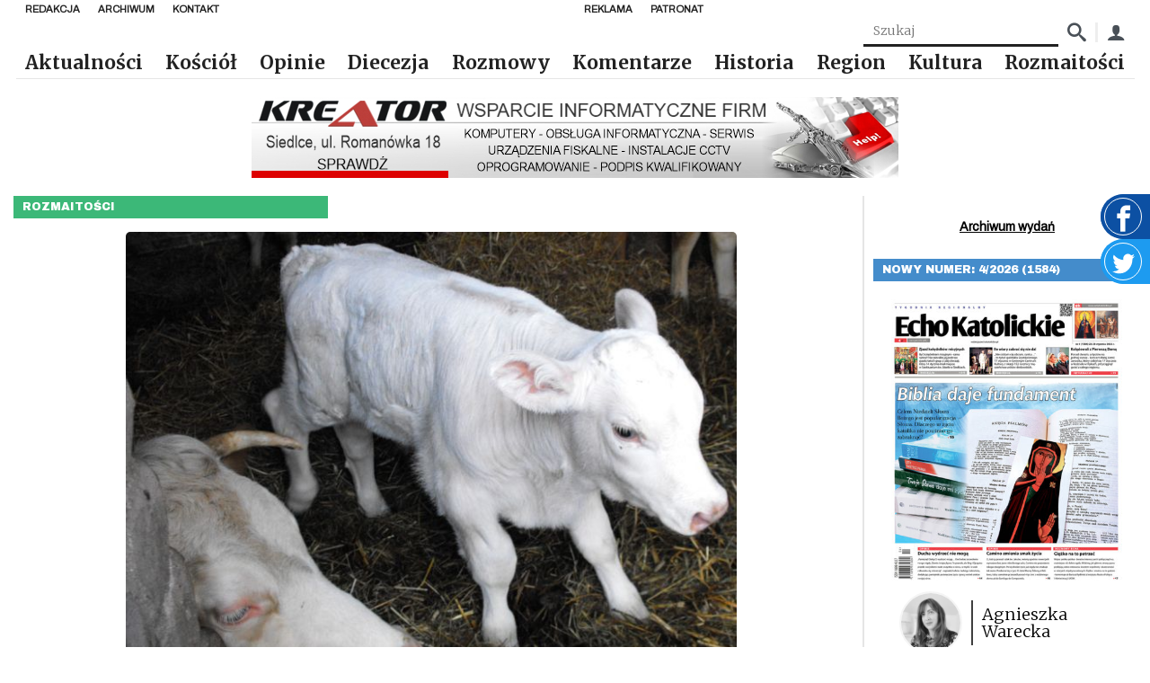

--- FILE ---
content_type: text/html; charset=UTF-8
request_url: https://echokatolickie.pl/rolnicy-do-wnioskow/
body_size: 17980
content:
<!DOCTYPE html>
<html lang="pl-PL">

<head>
    <meta charset="UTF-8"/>
    <meta name="viewport" content="width=device-width, initial-scale=1.0"/>
    <meta http-equiv="X-UA-Compatible" content="ie=edge"/>
    <link rel="preconnect" href="https://fonts.googleapis.com">
    <link rel="stylesheet" href="https://fonts.googleapis.com/css2?family=Archivo&family=Archivo+Black&family=Merriweather:wght@300;700&display=swap">
    <script async defer crossorigin="anonymous" src="https://connect.facebook.net/pl_PL/sdk.js#xfbml=1&version=v8.0"
            nonce="xwsJJmXW"></script>
    <link href="https://unpkg.com/mobius1-selectr@latest/dist/selectr.min.css" rel="stylesheet" type="text/css">
    <meta name="author" content="makememore.eu"/>
    <meta name='robots' content='max-image-preview:large' />
<link rel="alternate" title="oEmbed (JSON)" type="application/json+oembed" href="https://echokatolickie.pl/wp-json/oembed/1.0/embed?url=https%3A%2F%2Fechokatolickie.pl%2Frolnicy-do-wnioskow%2F" />
<link rel="alternate" title="oEmbed (XML)" type="text/xml+oembed" href="https://echokatolickie.pl/wp-json/oembed/1.0/embed?url=https%3A%2F%2Fechokatolickie.pl%2Frolnicy-do-wnioskow%2F&#038;format=xml" />
<style id='wp-img-auto-sizes-contain-inline-css' type='text/css'>
img:is([sizes=auto i],[sizes^="auto," i]){contain-intrinsic-size:3000px 1500px}
/*# sourceURL=wp-img-auto-sizes-contain-inline-css */
</style>
<style id='wp-emoji-styles-inline-css' type='text/css'>

	img.wp-smiley, img.emoji {
		display: inline !important;
		border: none !important;
		box-shadow: none !important;
		height: 1em !important;
		width: 1em !important;
		margin: 0 0.07em !important;
		vertical-align: -0.1em !important;
		background: none !important;
		padding: 0 !important;
	}
/*# sourceURL=wp-emoji-styles-inline-css */
</style>
<style id='wp-block-library-inline-css' type='text/css'>
:root{--wp-block-synced-color:#7a00df;--wp-block-synced-color--rgb:122,0,223;--wp-bound-block-color:var(--wp-block-synced-color);--wp-editor-canvas-background:#ddd;--wp-admin-theme-color:#007cba;--wp-admin-theme-color--rgb:0,124,186;--wp-admin-theme-color-darker-10:#006ba1;--wp-admin-theme-color-darker-10--rgb:0,107,160.5;--wp-admin-theme-color-darker-20:#005a87;--wp-admin-theme-color-darker-20--rgb:0,90,135;--wp-admin-border-width-focus:2px}@media (min-resolution:192dpi){:root{--wp-admin-border-width-focus:1.5px}}.wp-element-button{cursor:pointer}:root .has-very-light-gray-background-color{background-color:#eee}:root .has-very-dark-gray-background-color{background-color:#313131}:root .has-very-light-gray-color{color:#eee}:root .has-very-dark-gray-color{color:#313131}:root .has-vivid-green-cyan-to-vivid-cyan-blue-gradient-background{background:linear-gradient(135deg,#00d084,#0693e3)}:root .has-purple-crush-gradient-background{background:linear-gradient(135deg,#34e2e4,#4721fb 50%,#ab1dfe)}:root .has-hazy-dawn-gradient-background{background:linear-gradient(135deg,#faaca8,#dad0ec)}:root .has-subdued-olive-gradient-background{background:linear-gradient(135deg,#fafae1,#67a671)}:root .has-atomic-cream-gradient-background{background:linear-gradient(135deg,#fdd79a,#004a59)}:root .has-nightshade-gradient-background{background:linear-gradient(135deg,#330968,#31cdcf)}:root .has-midnight-gradient-background{background:linear-gradient(135deg,#020381,#2874fc)}:root{--wp--preset--font-size--normal:16px;--wp--preset--font-size--huge:42px}.has-regular-font-size{font-size:1em}.has-larger-font-size{font-size:2.625em}.has-normal-font-size{font-size:var(--wp--preset--font-size--normal)}.has-huge-font-size{font-size:var(--wp--preset--font-size--huge)}.has-text-align-center{text-align:center}.has-text-align-left{text-align:left}.has-text-align-right{text-align:right}.has-fit-text{white-space:nowrap!important}#end-resizable-editor-section{display:none}.aligncenter{clear:both}.items-justified-left{justify-content:flex-start}.items-justified-center{justify-content:center}.items-justified-right{justify-content:flex-end}.items-justified-space-between{justify-content:space-between}.screen-reader-text{border:0;clip-path:inset(50%);height:1px;margin:-1px;overflow:hidden;padding:0;position:absolute;width:1px;word-wrap:normal!important}.screen-reader-text:focus{background-color:#ddd;clip-path:none;color:#444;display:block;font-size:1em;height:auto;left:5px;line-height:normal;padding:15px 23px 14px;text-decoration:none;top:5px;width:auto;z-index:100000}html :where(.has-border-color){border-style:solid}html :where([style*=border-top-color]){border-top-style:solid}html :where([style*=border-right-color]){border-right-style:solid}html :where([style*=border-bottom-color]){border-bottom-style:solid}html :where([style*=border-left-color]){border-left-style:solid}html :where([style*=border-width]){border-style:solid}html :where([style*=border-top-width]){border-top-style:solid}html :where([style*=border-right-width]){border-right-style:solid}html :where([style*=border-bottom-width]){border-bottom-style:solid}html :where([style*=border-left-width]){border-left-style:solid}html :where(img[class*=wp-image-]){height:auto;max-width:100%}:where(figure){margin:0 0 1em}html :where(.is-position-sticky){--wp-admin--admin-bar--position-offset:var(--wp-admin--admin-bar--height,0px)}@media screen and (max-width:600px){html :where(.is-position-sticky){--wp-admin--admin-bar--position-offset:0px}}

/*# sourceURL=wp-block-library-inline-css */
</style><style id='global-styles-inline-css' type='text/css'>
:root{--wp--preset--aspect-ratio--square: 1;--wp--preset--aspect-ratio--4-3: 4/3;--wp--preset--aspect-ratio--3-4: 3/4;--wp--preset--aspect-ratio--3-2: 3/2;--wp--preset--aspect-ratio--2-3: 2/3;--wp--preset--aspect-ratio--16-9: 16/9;--wp--preset--aspect-ratio--9-16: 9/16;--wp--preset--color--black: #000000;--wp--preset--color--cyan-bluish-gray: #abb8c3;--wp--preset--color--white: #ffffff;--wp--preset--color--pale-pink: #f78da7;--wp--preset--color--vivid-red: #cf2e2e;--wp--preset--color--luminous-vivid-orange: #ff6900;--wp--preset--color--luminous-vivid-amber: #fcb900;--wp--preset--color--light-green-cyan: #7bdcb5;--wp--preset--color--vivid-green-cyan: #00d084;--wp--preset--color--pale-cyan-blue: #8ed1fc;--wp--preset--color--vivid-cyan-blue: #0693e3;--wp--preset--color--vivid-purple: #9b51e0;--wp--preset--gradient--vivid-cyan-blue-to-vivid-purple: linear-gradient(135deg,rgb(6,147,227) 0%,rgb(155,81,224) 100%);--wp--preset--gradient--light-green-cyan-to-vivid-green-cyan: linear-gradient(135deg,rgb(122,220,180) 0%,rgb(0,208,130) 100%);--wp--preset--gradient--luminous-vivid-amber-to-luminous-vivid-orange: linear-gradient(135deg,rgb(252,185,0) 0%,rgb(255,105,0) 100%);--wp--preset--gradient--luminous-vivid-orange-to-vivid-red: linear-gradient(135deg,rgb(255,105,0) 0%,rgb(207,46,46) 100%);--wp--preset--gradient--very-light-gray-to-cyan-bluish-gray: linear-gradient(135deg,rgb(238,238,238) 0%,rgb(169,184,195) 100%);--wp--preset--gradient--cool-to-warm-spectrum: linear-gradient(135deg,rgb(74,234,220) 0%,rgb(151,120,209) 20%,rgb(207,42,186) 40%,rgb(238,44,130) 60%,rgb(251,105,98) 80%,rgb(254,248,76) 100%);--wp--preset--gradient--blush-light-purple: linear-gradient(135deg,rgb(255,206,236) 0%,rgb(152,150,240) 100%);--wp--preset--gradient--blush-bordeaux: linear-gradient(135deg,rgb(254,205,165) 0%,rgb(254,45,45) 50%,rgb(107,0,62) 100%);--wp--preset--gradient--luminous-dusk: linear-gradient(135deg,rgb(255,203,112) 0%,rgb(199,81,192) 50%,rgb(65,88,208) 100%);--wp--preset--gradient--pale-ocean: linear-gradient(135deg,rgb(255,245,203) 0%,rgb(182,227,212) 50%,rgb(51,167,181) 100%);--wp--preset--gradient--electric-grass: linear-gradient(135deg,rgb(202,248,128) 0%,rgb(113,206,126) 100%);--wp--preset--gradient--midnight: linear-gradient(135deg,rgb(2,3,129) 0%,rgb(40,116,252) 100%);--wp--preset--font-size--small: 13px;--wp--preset--font-size--medium: 20px;--wp--preset--font-size--large: 36px;--wp--preset--font-size--x-large: 42px;--wp--preset--spacing--20: 0.44rem;--wp--preset--spacing--30: 0.67rem;--wp--preset--spacing--40: 1rem;--wp--preset--spacing--50: 1.5rem;--wp--preset--spacing--60: 2.25rem;--wp--preset--spacing--70: 3.38rem;--wp--preset--spacing--80: 5.06rem;--wp--preset--shadow--natural: 6px 6px 9px rgba(0, 0, 0, 0.2);--wp--preset--shadow--deep: 12px 12px 50px rgba(0, 0, 0, 0.4);--wp--preset--shadow--sharp: 6px 6px 0px rgba(0, 0, 0, 0.2);--wp--preset--shadow--outlined: 6px 6px 0px -3px rgb(255, 255, 255), 6px 6px rgb(0, 0, 0);--wp--preset--shadow--crisp: 6px 6px 0px rgb(0, 0, 0);}:where(.is-layout-flex){gap: 0.5em;}:where(.is-layout-grid){gap: 0.5em;}body .is-layout-flex{display: flex;}.is-layout-flex{flex-wrap: wrap;align-items: center;}.is-layout-flex > :is(*, div){margin: 0;}body .is-layout-grid{display: grid;}.is-layout-grid > :is(*, div){margin: 0;}:where(.wp-block-columns.is-layout-flex){gap: 2em;}:where(.wp-block-columns.is-layout-grid){gap: 2em;}:where(.wp-block-post-template.is-layout-flex){gap: 1.25em;}:where(.wp-block-post-template.is-layout-grid){gap: 1.25em;}.has-black-color{color: var(--wp--preset--color--black) !important;}.has-cyan-bluish-gray-color{color: var(--wp--preset--color--cyan-bluish-gray) !important;}.has-white-color{color: var(--wp--preset--color--white) !important;}.has-pale-pink-color{color: var(--wp--preset--color--pale-pink) !important;}.has-vivid-red-color{color: var(--wp--preset--color--vivid-red) !important;}.has-luminous-vivid-orange-color{color: var(--wp--preset--color--luminous-vivid-orange) !important;}.has-luminous-vivid-amber-color{color: var(--wp--preset--color--luminous-vivid-amber) !important;}.has-light-green-cyan-color{color: var(--wp--preset--color--light-green-cyan) !important;}.has-vivid-green-cyan-color{color: var(--wp--preset--color--vivid-green-cyan) !important;}.has-pale-cyan-blue-color{color: var(--wp--preset--color--pale-cyan-blue) !important;}.has-vivid-cyan-blue-color{color: var(--wp--preset--color--vivid-cyan-blue) !important;}.has-vivid-purple-color{color: var(--wp--preset--color--vivid-purple) !important;}.has-black-background-color{background-color: var(--wp--preset--color--black) !important;}.has-cyan-bluish-gray-background-color{background-color: var(--wp--preset--color--cyan-bluish-gray) !important;}.has-white-background-color{background-color: var(--wp--preset--color--white) !important;}.has-pale-pink-background-color{background-color: var(--wp--preset--color--pale-pink) !important;}.has-vivid-red-background-color{background-color: var(--wp--preset--color--vivid-red) !important;}.has-luminous-vivid-orange-background-color{background-color: var(--wp--preset--color--luminous-vivid-orange) !important;}.has-luminous-vivid-amber-background-color{background-color: var(--wp--preset--color--luminous-vivid-amber) !important;}.has-light-green-cyan-background-color{background-color: var(--wp--preset--color--light-green-cyan) !important;}.has-vivid-green-cyan-background-color{background-color: var(--wp--preset--color--vivid-green-cyan) !important;}.has-pale-cyan-blue-background-color{background-color: var(--wp--preset--color--pale-cyan-blue) !important;}.has-vivid-cyan-blue-background-color{background-color: var(--wp--preset--color--vivid-cyan-blue) !important;}.has-vivid-purple-background-color{background-color: var(--wp--preset--color--vivid-purple) !important;}.has-black-border-color{border-color: var(--wp--preset--color--black) !important;}.has-cyan-bluish-gray-border-color{border-color: var(--wp--preset--color--cyan-bluish-gray) !important;}.has-white-border-color{border-color: var(--wp--preset--color--white) !important;}.has-pale-pink-border-color{border-color: var(--wp--preset--color--pale-pink) !important;}.has-vivid-red-border-color{border-color: var(--wp--preset--color--vivid-red) !important;}.has-luminous-vivid-orange-border-color{border-color: var(--wp--preset--color--luminous-vivid-orange) !important;}.has-luminous-vivid-amber-border-color{border-color: var(--wp--preset--color--luminous-vivid-amber) !important;}.has-light-green-cyan-border-color{border-color: var(--wp--preset--color--light-green-cyan) !important;}.has-vivid-green-cyan-border-color{border-color: var(--wp--preset--color--vivid-green-cyan) !important;}.has-pale-cyan-blue-border-color{border-color: var(--wp--preset--color--pale-cyan-blue) !important;}.has-vivid-cyan-blue-border-color{border-color: var(--wp--preset--color--vivid-cyan-blue) !important;}.has-vivid-purple-border-color{border-color: var(--wp--preset--color--vivid-purple) !important;}.has-vivid-cyan-blue-to-vivid-purple-gradient-background{background: var(--wp--preset--gradient--vivid-cyan-blue-to-vivid-purple) !important;}.has-light-green-cyan-to-vivid-green-cyan-gradient-background{background: var(--wp--preset--gradient--light-green-cyan-to-vivid-green-cyan) !important;}.has-luminous-vivid-amber-to-luminous-vivid-orange-gradient-background{background: var(--wp--preset--gradient--luminous-vivid-amber-to-luminous-vivid-orange) !important;}.has-luminous-vivid-orange-to-vivid-red-gradient-background{background: var(--wp--preset--gradient--luminous-vivid-orange-to-vivid-red) !important;}.has-very-light-gray-to-cyan-bluish-gray-gradient-background{background: var(--wp--preset--gradient--very-light-gray-to-cyan-bluish-gray) !important;}.has-cool-to-warm-spectrum-gradient-background{background: var(--wp--preset--gradient--cool-to-warm-spectrum) !important;}.has-blush-light-purple-gradient-background{background: var(--wp--preset--gradient--blush-light-purple) !important;}.has-blush-bordeaux-gradient-background{background: var(--wp--preset--gradient--blush-bordeaux) !important;}.has-luminous-dusk-gradient-background{background: var(--wp--preset--gradient--luminous-dusk) !important;}.has-pale-ocean-gradient-background{background: var(--wp--preset--gradient--pale-ocean) !important;}.has-electric-grass-gradient-background{background: var(--wp--preset--gradient--electric-grass) !important;}.has-midnight-gradient-background{background: var(--wp--preset--gradient--midnight) !important;}.has-small-font-size{font-size: var(--wp--preset--font-size--small) !important;}.has-medium-font-size{font-size: var(--wp--preset--font-size--medium) !important;}.has-large-font-size{font-size: var(--wp--preset--font-size--large) !important;}.has-x-large-font-size{font-size: var(--wp--preset--font-size--x-large) !important;}
/*# sourceURL=global-styles-inline-css */
</style>

<style id='classic-theme-styles-inline-css' type='text/css'>
/*! This file is auto-generated */
.wp-block-button__link{color:#fff;background-color:#32373c;border-radius:9999px;box-shadow:none;text-decoration:none;padding:calc(.667em + 2px) calc(1.333em + 2px);font-size:1.125em}.wp-block-file__button{background:#32373c;color:#fff;text-decoration:none}
/*# sourceURL=/wp-includes/css/classic-themes.min.css */
</style>
<link rel='stylesheet' id='contact-form-7-css' href='https://echokatolickie.pl/wp-content/plugins/contact-form-7/includes/css/styles.css?ver=6.1.4' type='text/css' media='all' />
<link rel='stylesheet' id='gsk-style-fonts-css' href='https://echokatolickie.pl/wp-content/themes/smk_theme/style.css?ver=1.0.2' type='text/css' media='all' />
<link rel='stylesheet' id='gsk-style-css' href='https://echokatolickie.pl/wp-content/themes/smk_theme/build/app.css?ver=1.0.2' type='text/css' media='all' />
<link rel='stylesheet' id='ps-style-css' href='https://echokatolickie.pl/wp-content/themes/smk_theme/js/photoswipe.css?ver=1.0.2' type='text/css' media='all' />
<script type="text/javascript">
            window._nslDOMReady = function (callback) {
                if ( document.readyState === "complete" || document.readyState === "interactive" ) {
                    callback();
                } else {
                    document.addEventListener( "DOMContentLoaded", callback );
                }
            };
            </script><script type="text/javascript" src="https://echokatolickie.pl/wp-content/plugins/echo/js/script.js?ver=1.0" id="echo_scripts-js"></script>
<script type="text/javascript" src="https://echokatolickie.pl/wp-includes/js/jquery/jquery.min.js?ver=3.7.1" id="jquery-core-js"></script>
<script type="text/javascript" src="https://echokatolickie.pl/wp-includes/js/jquery/jquery-migrate.min.js?ver=3.4.1" id="jquery-migrate-js"></script>
<script type="text/javascript" id="echo_sonda_script-js-extra">
/* <![CDATA[ */
var data = {"rest":{"nonce":"eb1106da19"}};
//# sourceURL=echo_sonda_script-js-extra
/* ]]> */
</script>
<script type="text/javascript" src="https://echokatolickie.pl/wp-content/plugins/echo/js/sonda.js?ver=1.0" id="echo_sonda_script-js"></script>
<script type="text/javascript" src="https://echokatolickie.pl/wp-content/plugins/echo/js/load-tpay.js?ver=1.0" id="echo_tpay_script-js"></script>
<link rel="https://api.w.org/" href="https://echokatolickie.pl/wp-json/" /><link rel="alternate" title="JSON" type="application/json" href="https://echokatolickie.pl/wp-json/wp/v2/posts/15538" /><link rel="EditURI" type="application/rsd+xml" title="RSD" href="https://echokatolickie.pl/xmlrpc.php?rsd" />
<link rel="canonical" href="https://echokatolickie.pl/rolnicy-do-wnioskow/" />
<link rel='shortlink' href='https://echokatolickie.pl/?p=15538' />
    <meta http-equiv="Content-Type" content="text/html; charset=UTF-8"/>

    <title>Echo Katolickie &raquo; Rolnicy do wniosków</title>
</head>

<body class="wp-singular post-template-default single single-post postid-15538 single-format-standard wp-theme-smk_theme class-name">

<div id="fb-root"></div>

<a href="https://www.facebook.com/echokatolickie/" target="_blank" class="widget widget-facebook">
    <div class="widget-facebook__icon"><span class="icon-facebook"></span></div>
</a>
<a href="https://twitter.com/DiecSiedlce" target="_blank" class="widget widget-twitter">
    <div class="widget-twitter__icon">
        <svg fill="#fff" viewBox="0 0 1920 1920" xmlns="http://www.w3.org/2000/svg">
            <path d="M1920 311.856c-70.701 33.769-146.598 56.47-226.221 66.86 81.317-52.517 143.774-135.529 173.252-234.691-76.236 48.678-160.716 84.028-250.391 103.002-71.718-82.56-174.268-134.06-287.435-134.06-217.75 0-394.165 189.966-394.165 424.206 0 33.318 3.614 65.619 10.165 96.678C617.9 616.119 327.304 447.385 133.045 190.67c-33.77 62.57-53.309 135.53-53.309 213.233 0 147.162 91.031 276.818 196.744 353.054-64.602-2.26-157.101-21.46-157.101-53.309v5.648c0 205.327 114.41 376.658 294.55 415.849-32.978 9.487-78.38 14.795-114.409 14.795-25.412 0-55.454-2.71-79.624-7.793 50.26 168.509 193.13 291.163 365.478 294.777-134.852 113.506-306.07 181.383-490.616 181.383-31.85 0-64.038-2.033-94.758-5.873 174.494 120.17 381.176 190.532 603.67 190.532 724.97 0 1121.055-646.136 1121.055-1206.55 0-18.41-.452-36.932-1.356-55.116 77.026-59.746 143.887-134.4 196.631-219.444" fill-rule="evenodd"/>
        </svg>
    </div>
</a>


<nav class="nav">
    <div class="nav-top">
            <ul id="top_left_menu" class="nav-items nav-top__menu"><li class='nav-item'><a href="https://echokatolickie.pl/redakcja/" class="nav-link bgc-after--1">Redakcja</a></li>
<li class='nav-item'><a href="/?s=" class="nav-link bgc-after--1">Archiwum</a></li>
<li class='nav-item'><a href="https://echokatolickie.pl/kontakt/" class="nav-link bgc-after--1">Kontakt</a></li>
</ul>            <ul id="top_right_menu" class="nav-items nav-top__menu"><li class='nav-item'><a href="https://echokatolickie.pl/reklama/" class="nav-link bgc-after--1">Reklama</a></li>
<li class='nav-item'><a href="https://echokatolickie.pl/patronat-echo/" class="nav-link bgc-after--1">Patronat</a></li>
</ul>    </div>
    <form class="nav-box" method="post"
          action="https://echokatolickie.pl/?s=">
        <input name="article_search" class="search-input" type="text" placeholder="Szukaj"
               value=""/>
        <input type="hidden" name="s" value="">
        <button class="nav-box_icon"><span class="icon-search"></span></button>

        <div class="nav-box_separator"></div>
        <a href="/konto/" class="nav-box_icon"><span class="icon-user"></span></a>
    </form>
    <a href="https://echokatolickie.pl/" class="brand">
        <img src="https://echokatolickie.pl/wp-content/themes/smk_theme/images/logo-ek.jpg" alt="Echo Katolickie" class="logo">
    </a>
    <ul class="nav-items">
        <ul id="menu-bot-left" class="menu"><li class='nav-item'><a href="https://echokatolickie.pl/category/aktualnosci/" class="nav-link bgc-after--1">Aktualności</a></li>
<li class='nav-item'><a href="https://echokatolickie.pl/category/kosciol/" class="nav-link bgc-after--1">Kościół</a></li>
<li class='nav-item'><a href="https://echokatolickie.pl/category/opinie/" class="nav-link bgc-after--4">Opinie</a></li>
<li class='nav-item'><a href="https://echokatolickie.pl/category/diecezja/" class="nav-link bgc-after--1">Diecezja</a></li>
<li class='nav-item'><a href="https://echokatolickie.pl/category/rozmowy/" class="nav-link bgc-after--2">Rozmowy</a></li>
<li class='nav-item'><a href="https://echokatolickie.pl/category/komentarze/" class="nav-link bgc-after--9">Komentarze</a></li>
<li class='nav-item'><a href="https://echokatolickie.pl/category/historia/" class="nav-link bgc-after--5">Historia</a></li>
<li class='nav-item'><a href="https://echokatolickie.pl/category/region/" class="nav-link bgc-after--7">Region</a></li>
<li class='nav-item'><a href="https://echokatolickie.pl/category/kultura/" class="nav-link bgc-after--6">Kultura</a></li>
<li class='nav-item'><a href="https://echokatolickie.pl/category/rozmaitosci/" class="nav-link bgc-after--1">Rozmaitości</a></li>
</ul>    </ul>
    <button title="Menu" class="menu_btn nav-burger"></button>
</nav>

<nav class="mobile-nav inactive">
    <a href="https://echokatolickie.pl/" class="brand">
        <img src="https://echokatolickie.pl/wp-content/themes/smk_theme/images/logo.jpg" class="logo" alt="Echo Katolickie">
    </a>
    <ul class="nav-items">
        <ul id="menu-bot-left-1" class="menu"><li class='nav-item'><a href="https://echokatolickie.pl/category/aktualnosci/" class="nav-link bgc-after--1">Aktualności</a></li>
<li class='nav-item'><a href="https://echokatolickie.pl/category/kosciol/" class="nav-link bgc-after--1">Kościół</a></li>
<li class='nav-item'><a href="https://echokatolickie.pl/category/opinie/" class="nav-link bgc-after--4">Opinie</a></li>
<li class='nav-item'><a href="https://echokatolickie.pl/category/diecezja/" class="nav-link bgc-after--1">Diecezja</a></li>
<li class='nav-item'><a href="https://echokatolickie.pl/category/rozmowy/" class="nav-link bgc-after--2">Rozmowy</a></li>
<li class='nav-item'><a href="https://echokatolickie.pl/category/komentarze/" class="nav-link bgc-after--9">Komentarze</a></li>
<li class='nav-item'><a href="https://echokatolickie.pl/category/historia/" class="nav-link bgc-after--5">Historia</a></li>
<li class='nav-item'><a href="https://echokatolickie.pl/category/region/" class="nav-link bgc-after--7">Region</a></li>
<li class='nav-item'><a href="https://echokatolickie.pl/category/kultura/" class="nav-link bgc-after--6">Kultura</a></li>
<li class='nav-item'><a href="https://echokatolickie.pl/category/rozmaitosci/" class="nav-link bgc-after--1">Rozmaitości</a></li>
</ul>    </ul>
</nav>


    <div class="container row">
		<div class="ad ad-1"></div>
        <main class="col l9">
            <div class="category-label bgc--8">Rozmaitości</div>

            <div class="content">

                <figure class="content__figure">
					                        <img src="https://echokatolickie.pl/wp-content/uploads/2011/03/1300905795.jpg"
                             srcset="https://echokatolickie.pl/wp-content/uploads/2011/03/1300905795-300x239.jpg 300w, https://echokatolickie.pl/wp-content/uploads/2011/03/1300905795.jpg 700w"
                             sizes="(max-width: 50em) 87vw, 680px" class="content__image"
                             alt="Źródło: archiwum">
					
                    <div class="text-right">Źródło: archiwum </div>
                </figure>
                <div class="content__tags">
                    <a href="https://echokatolickie.pl/release/12-2011-821/"
                       class="content__tag">12/2011 (821)</a>
                    <span class="content__date">2011-03-23</span>
                </div>
                <h1 class="content__title">Rolnicy do wniosków</h1>
                <div class="content__excerpt">
					15 marca rozpoczęła się już ósma kampania naboru wniosków o przyznanie płatności bezpośrednich, ONW i rolnośrodowiskowych za rok 2011. Z tytułu dopłat polscy rolnicy otrzymają około 3,34 mld euro.                </div>
                <div class="content__excerpt">
					<div class="ad ad-1"></div><p align="justify">Wnioski o przyznanie płatności można składać od 15 marca do 15 maja br. Dokumenty należy kierować do powiatowych biur ARMiR. Jeśli rolnik nie zdąży z tym na czas, podobnie jak w latach ubiegłych agencja proponuje mu drugi termin. Niestety, za opóźnienia trzeba będzie zapłacić. Płatność spóźnialskich będzie pomniejszona o 1% za każdy dzień zwłoki. </p>
<p class="MsoNoSpacing" align="justify"><strong>Im więcej, tym lepiej</strong></p>
<p class="MsoNoSpacing" align="justify">&#8211; W powiecie bialskim z unijnych dopłat korzysta 15 tys. rolników, pobierają oni najwięcej środków w skali całego województwa lubelskiego. Do powiatu z tego tytułu corocznie trafia ok. 70-80 mln zł. Płatności są wyliczane na podstawie powierzchni rolnej, zgłaszanej we wniosku &#8211; mówi Barbara Mazurek, kierownik powiatowego biura ARMiR w Białej Podlaskiej.</p>
<p class="MsoNoSpacing" align="justify">Formularz można złożyć osobiście lub przesłać pocztą. W czasie naboru bialskie biuro pracuje na dwie zmiany. Agencja jest czynna od 6.00 do 21.00. </p>
<p class="MsoNoSpacing" align="justify">&#8211; Płatność zależy od wielkości gospodarstwa; im większe gospodarstwo, tym większa płatność. Do wszystkich użytków rolnych przysługuje jednolita stawka. Mamy też płatności uzupełniające, które rolnicy mogą pozyskać do zbóż i roślin wskazanych przez ministra rolnictwa. W tym roku przy wniosku obszarowym będzie można ubiegać o tzw. płatność specjalną. Warunkiem (w naszym województwie) jest posiadanie w swoim gospodarstwie na dzień 31 maja nie więcej niż 10 sztuk krów w wieku do 36 miesięcy. Musi to być odzwierciedlone w naszym systemie &#8211; wyjaśnia B. Mazurek.</p>
<p class="MsoNoSpacing" align="justify"><strong>Rolnicza biurokracja</strong></p>
<p class="MsoNoSpacing" align="justify">Kierownik bialskiego biura ARMiR podkreśla, że w tym roku rolnicy po raz pierwszy mogą złożyć swoje wnioski przez internet. Każdy, kto zdecyduje się na załatwienie tych formalności drogą elektroniczną, musi mieć login i kod dostępu do systemu informatycznego ARMiR. W tym celu należy złożyć w agencji formularz o ich nadanie. Druk jest dostępny na stronach agencji. </p>
<p class="MsoNoSpacing" align="justify">Pomimo że składanie wniosków odbywa się już po raz ósmy, rolnicy ciągle popełniają błędy podczas ich wypełniania. Wszelkie pomyłki wykrywane są podczas kontroli administracyjnej. Wtedy wzywa się rolnika do agencji, aby dokonał korekty w swoim wniosku. Takie działania opóźniają wypłatę dotacji. Większość rolników otrzymała już tzw. spersonalizowane, czyli wstępnie wypełnione, wnioski wraz z materiałami graficznymi oraz informacją dotyczącą działek deklarowanych do płatności. Rolnik powinien dokładnie zweryfikować, czy dane zawarte formularzu są aktualne i kompletne. Wniosek po uzupełnieniu i podpisaniu jest gotowy do złożenia.</p>
<p class="MsoNoSpacing" align="justify">&#8211; Przy wypełnianiu trzeba posłużyć się tabelą informacyjną, w której wymieniona jest powierzchnia PEG, czyli kwalifikującą się do płatności obszarowej. Ta powierzchnia nie jest zgodna (zazwyczaj) z powierzchnią działki ewidencyjnej. Rolnicy mylą te dane &#8211; tłumaczy B. Mazurek.</p>
<p class="MsoNoSpacing" align="justify"><strong>Kto pomoże?</strong></p>
<p class="MsoNoSpacing" align="justify">Wypełnianie wniosków sprawia trudności wielu rolnikom. Po pomoc można udać się do Doradztwa Rolnego albo Izb Rolnych. Pracownicy tych służb ściśle współpracują z ARMiR. Agencja przekazuje im informacje i zasady wypełniania formularzy. Zakres merytoryczny wniosków nie ulega większym zmianom. Jest taki sam jak w roku ubiegłym.</p>
<p class="MsoNoSpacing" align="justify">W tym miejscu warto przypomnieć, że takiej pomocy nie udzieli pracownik ARMiR, może on jedynie poradzić i podpowiedzieć. </p>
<p class="MsoNoSpacing" align="justify">Rolnikom, którzy korzystają z dopłat, przypominamy, że od 1 stycznia br. obowiązują dodatkowe normy i wymogi wzajemnej zgodności. dane dotyczące II etapu cross-compliance dotarły do gospodarzy pocztą. Informacje o wymogach i normach można znaleźć także w biurach powiatowych i na <a href="http://www.armir.gov.pl/"><span>www.armir.gov.pl</span></a>. Zobowiązany do ich spełnienia jest każdy, kto otrzymuje dopłaty bezpośrednie. Poziom przestrzegania będzie weryfikowany podczas terenowych kontroli. </p>
                        <span style="float:right;">
                    Agnieszka                    Wawryniuk                    </span>
						                </div>
            </div>
			<div class="ad ad-1"></div>        </main>

		<aside class="sidebar col s8 l3">
    
    <div class="sidebar__section text-center">
            </div>
    <div class="sidebar__section text-center">
        <a href="https://echokatolickie.pl/numer/" class="link text-bold">Archiwum wydań</a>
    </div>
        <div class="sidebar__section">
            <div class="category-label bgc--7">Nowy numer: 4/2026 (1584)</div>
            <div class="sidebar-block">
                <a href="https://echokatolickie.pl/numer/4-2026-1584/">
                    <figure class="sidebar-block__figure">
                        <img class="sidebar-block__image" src="https://echokatolickie.pl/wp-content/uploads/2026/01/1-3-410x500.jpg"
                             alt="4/2026 (1584)">
                    </figure>
                </a>
                                    <div class="sidebar-block__person">
                        <img src="https://echokatolickie.pl/wp-content/uploads/2023/01/AGA_21-cb-150x150.jpg" class="sidebar-block__avatar" style="width: 70px" />                        <div class="sidebar-block__v-separator"></div>
                        <div class="sidebar-block__name">Agnieszka Warecka</div>
                    </div>
                                                    <div class="sidebar-block__title">
                        <a href="https://echokatolickie.pl/numer/4-2026-1584/">
                            Rozmowa z Przyjacielem                        </a>
                    </div>
                                <div class="sidebar-block__content">„Nieznajomość Pisma Świętego jest nieznajomością Chrystusa” - powtarza za św. Hieronimem ks. Rafał Pietruczuk, moderator Dzieła Biblijnego im. Jana Pawła II Diecezji Siedleckiej. Okazją do rozmowy, którą zamieszczamy w tym wydaniu „Echa”, jest obchodzona 25 stycznia Niedziela Słowa Bożego. Stwierdzenie, iż coraz więcej osób sięga obecnie po Pismo Święte, ksiądz ocenia jako jedno z najbardziej budujących zjawisk w Kościele w ostatnich latach. Odnosi się także do kwestii trudności wynikających z lektury Słowa Bożego, wskazując - jako najczęstszy błąd - postanowienie czytania Biblii „od deski do deski”. „Zacznijmy od Ewangelii” - radzi, dopowiadając, że dopiero gdy zżyjemy się z ukazanym w niej Jezusem, łatwiej będzie nam zrozumieć też Stary Testament, który jest zapowiedzią Jego przyjścia. A warto, bo - jak tłumaczy ks. Rafał - katolik, który nie karmi się Pismem Świętym, skazuje się na duchową anemię. Dzieląc przekonanie, że najistotniejsze w lekturze Biblii jest nie tyle zdobycie wiedzy, co spotkanie - rozmowa z Przyjacielem, zachęcamy do śledzenia naszego kanału na YouTubie z medytacjami ks. R. Pietruczuka do niedzielnych Ewangelii. One nie opowiadają tylko o wydarzeniach sprzed 2 tys. lat, ale są komentarzem do naszego „tu i teraz”.

<strong> </strong></div>
            </div>
        </div>
    <div class="ad ad-2"></div><div class="sidebar__section">
    <div class="category-label  bgc--7">Facebook</div>
    <div class="fb-page" data-href="https://www.facebook.com/echokatolickie" data-tabs="timeline"
         data-height="500" data-small-header="false" data-adapt-container-width="true" data-hide-cover="false"
         data-show-facepile="true">
        <blockquote cite="https://www.facebook.com/echokatolickie" class="fb-xfbml-parse-ignore"><a
                    href="https://www.facebook.com/echokatolickie">Echo Katolickie</a></blockquote>
    </div>
</div>
<div class="sidebar__section">
    <a class="category-label bgc--4" href="https://echokatolickie.pl/category/aktualnosci/">Aktualności</a>
                <div class="sidebar-block">
                                <span class="sidebar-block__date">2026-01-22</span>
                <h3 class="sidebar-block__title sidebar-block__title--news">
                    <a href="https://echokatolickie.pl/sztuka-z-serca-i-ducha/">Sztuka z serca i ducha</a>
                </h3>
                <div class="sidebar-block__content">W Bialskim Centrum Kultury można oglądać wystawę Danuty Koszołko pt. „Bądź swoją mocą”. Artystka i poetka - od lat związana Bialskim Środowiskiem Artystycznym - prezentuje twórczość będącą owocem „serca i ducha”.</div>
                <div class="sidebar-block__h-separator"></div>
            </div>
                        <div class="sidebar-block">
                                <span class="sidebar-block__date">2026-01-21</span>
                <h3 class="sidebar-block__title sidebar-block__title--news">
                    <a href="https://echokatolickie.pl/pioro-w-dlon/">Pióro w dłoń!</a>
                </h3>
                <div class="sidebar-block__content">Miejski Ośrodek Kultury w Międzyrzecu Podlaskim rozpoczął przyjmowanie zgłoszeń do II Ogólnopolskiego Konkursu Literackiego im. Ryszarda Kornackiego.</div>
                <div class="sidebar-block__h-separator"></div>
            </div>
                        <div class="sidebar-block">
                                <span class="sidebar-block__date">2026-01-21</span>
                <h3 class="sidebar-block__title sidebar-block__title--news">
                    <a href="https://echokatolickie.pl/ola-z-przygod-powalczy-o-eurowizje/">Ola z Przygód powalczy o Eurowizję</a>
                </h3>
                <div class="sidebar-block__content">Aleksandra Antoniak, młoda wokalistka z Przygód w gminie Suchożebry, znalazła się w gronie finalistów Polskich Kwalifikacji do Konkursu Piosenki Eurowizji 2026.</div>
                <div class="sidebar-block__h-separator"></div>
            </div>
                        <div class="sidebar-block">
                                    <a href="https://echokatolickie.pl/miedzypokoleniowe-koledowanie-w-cdm/">
                        <figure class="sidebar-block__figure">
                            <img class="sidebar-block__image" src="https://echokatolickie.pl/wp-content/uploads/2026/01/CM-768x432.jpeg"
                                 alt="Międzypokoleniowe kolędowanie w CDM">
                        </figure>
                    </a>
                                <span class="sidebar-block__date">2026-01-20</span>
                <h3 class="sidebar-block__title sidebar-block__title--news">
                    <a href="https://echokatolickie.pl/miedzypokoleniowe-koledowanie-w-cdm/">Międzypokoleniowe kolędowanie w CDM</a>
                </h3>
                <div class="sidebar-block__content">„Razem?” - pod takim hasłem w Centrum Duszpasterstwa Młodzieży w Siedlcach po raz kolejny odbyło się kolędowanie.</div>
                <div class="sidebar-block__h-separator"></div>
            </div>
                        <div class="sidebar-block">
                                <span class="sidebar-block__date">2026-01-20</span>
                <h3 class="sidebar-block__title sidebar-block__title--news">
                    <a href="https://echokatolickie.pl/przeszli-do-etapu-krajowego-otk/">Przeszli do etapu krajowego OTK</a>
                </h3>
                <div class="sidebar-block__content">Michał Doluk (KLO w Białej Podlaskiej), Wiktoria Czyżewska (ZSP w Sobolewie) i Julia Ochnik (ZS nr 1 w Garwolinie) reprezentować będą naszą diecezję podczas etapu krajowego 36 Olimpiady Teologii Katolickiej.</div>
                <div class="sidebar-block__h-separator"></div>
            </div>
                        <div class="sidebar-block">
                                <span class="sidebar-block__date">2026-01-19</span>
                <h3 class="sidebar-block__title sidebar-block__title--news">
                    <a href="https://echokatolickie.pl/na-narty-i-nie-tylko/">Na narty i nie tylko</a>
                </h3>
                <div class="sidebar-block__content">W dniach 23-28 lutego ks. Ireneusz Jaśkiewicz organizuje wyjazd formacyjno-wypoczynkowy do Zakopanego.</div>
                <div class="sidebar-block__h-separator"></div>
            </div>
                        <div class="sidebar-block">
                                <span class="sidebar-block__date">2026-01-19</span>
                <h3 class="sidebar-block__title sidebar-block__title--news">
                    <a href="https://echokatolickie.pl/diecezjalny-dzien-zycia-konsekrowanego-7/">Diecezjalny dzień życia konsekrowanego</a>
                </h3>
                <div class="sidebar-block__content">2 lutego, w święto Ofiarowania Pańskiego, odbędzie się Diecezjalny Dzień Życia Konsekrowanego.</div>
                <div class="sidebar-block__h-separator"></div>
            </div>
                        <div class="sidebar-block">
                                    <a href="https://echokatolickie.pl/nie-potrzebujemy-namiastek-szczescia/">
                        <figure class="sidebar-block__figure">
                            <img class="sidebar-block__image" src="https://echokatolickie.pl/wp-content/uploads/2026/01/2026.01.18-Papiez-podczas-modlitwy-Aniol-Panski-@Vatican-Media-768x506.jpeg"
                                 alt="Nie potrzebujemy „namiastek szczęścia”">
                        </figure>
                    </a>
                                <span class="sidebar-block__date">2026-01-18</span>
                <h3 class="sidebar-block__title sidebar-block__title--news">
                    <a href="https://echokatolickie.pl/nie-potrzebujemy-namiastek-szczescia/">Nie potrzebujemy „namiastek szczęścia”</a>
                </h3>
                <div class="sidebar-block__content">Papież na koniec swego rozważania wskazał na św. Jana Chrzciciela, który uczy nas jak „zachować czujność ducha, kochając rzeczy proste i szczere słowa.</div>
                <div class="sidebar-block__h-separator"></div>
            </div>
                        <div class="sidebar-block">
                                <span class="sidebar-block__date">2026-01-18</span>
                <h3 class="sidebar-block__title sidebar-block__title--news">
                    <a href="https://echokatolickie.pl/kino-kobiet/">Kino Kobiet</a>
                </h3>
                <div class="sidebar-block__content">W ramach cyklu Kino Kobiet siedlecki Helios zaprasza 21 stycznia, o 18.00, na pokaz filmu pt. „Dalej jazda! 2”.</div>
                <div class="sidebar-block__h-separator"></div>
            </div>
                        <div class="sidebar-block">
                                <span class="sidebar-block__date">2026-01-17</span>
                <h3 class="sidebar-block__title sidebar-block__title--news">
                    <a href="https://echokatolickie.pl/68706-2/">Kamerdyner trzech papieży</a>
                </h3>
                <div class="sidebar-block__content">17 stycznia w kościele Santa Maria delle Grazie alle Fornaci, niedaleko Watykanu, sprawowana była Msza św. żałobna w intencji zmarłego papieskiego kamerdynera Angela Gugela.</div>
                <div class="sidebar-block__h-separator"></div>
            </div>
            </div>
            <div class="sidebar__section js-gallery">
                <div class="category-label bgc--7">Fotogaleria</div>

                <div class="sidebar-block">
                    <div class="sidebar-block__title">
                        Zjazd kolędników                    </div>
                    <div class="sidebar-block__content">
                        14 stycznia w Sanktuarium św. Józefa w Siedlcach odbył się diecezjalny Zjazd Kolędników Misyjnych. [fot. ML]                    </div>

                    <figure class="sidebar-block__figure">
                        <a href="https://echokatolickie.pl/wp-content/uploads/2026/01/3f6c1066-6c08-4d47-a8da-56f3a7262cc1.jpg"
                           target="_blank"
                           data-pswp-width="2048"
                           data-pswp-height="1152"
                           data-index="0">
                            <img class="sidebar-block__image"
                                 src="https://echokatolickie.pl/wp-content/uploads/2026/01/3f6c1066-6c08-4d47-a8da-56f3a7262cc1-500x281.jpg"
                                 alt="Zjazd kolędników">
                        </a>
                    </figure>
                    <div class="sidebar-block__gallery photoswipe-wrapper">

                                                <a href="https://echokatolickie.pl/wp-content/uploads/2026/01/eff14606-6f17-413f-9c65-43cbb1c73b60.jpg"
                           class="sidebar-block__gallery-element"
                           target="_blank"
                           data-index="1"
                           data-pswp-width="2048"
                           data-pswp-height="1152">
                            <img class="foto" src="https://echokatolickie.pl/wp-content/uploads/2026/01/eff14606-6f17-413f-9c65-43cbb1c73b60-500x281.jpg" alt="">
                        </a>
                                                    <a href="https://echokatolickie.pl/wp-content/uploads/2026/01/616379096_1477041171090032_8777799799869551585_n.jpg"
                           class="sidebar-block__gallery-element"
                           target="_blank"
                           data-index="2"
                           data-pswp-width="2048"
                           data-pswp-height="1152">
                            <img class="foto" src="https://echokatolickie.pl/wp-content/uploads/2026/01/616379096_1477041171090032_8777799799869551585_n-500x281.jpg" alt="">
                        </a>
                                                    <a href="https://echokatolickie.pl/wp-content/uploads/2026/01/615831941_1476195947841221_5621596160417889910_n.jpg"
                           class="sidebar-block__gallery-element"
                           target="_blank"
                           data-index="3"
                           data-pswp-width="2048"
                           data-pswp-height="921">
                            <img class="foto" src="https://echokatolickie.pl/wp-content/uploads/2026/01/615831941_1476195947841221_5621596160417889910_n-500x225.jpg" alt="">
                        </a>
                                                    <a href="https://echokatolickie.pl/wp-content/uploads/2026/01/615174991_1476195597841256_4241872715168577901_n.jpg"
                           class="sidebar-block__gallery-element"
                           target="_blank"
                           data-index="4"
                           data-pswp-width="2048"
                           data-pswp-height="921">
                            <img class="foto" src="https://echokatolickie.pl/wp-content/uploads/2026/01/615174991_1476195597841256_4241872715168577901_n-500x225.jpg" alt="">
                        </a>
                                                    <a href="https://echokatolickie.pl/wp-content/uploads/2026/01/614738210_1476195774507905_6620910820580108705_n.jpg"
                           class="sidebar-block__gallery-element"
                           target="_blank"
                           data-index="5"
                           data-pswp-width="921"
                           data-pswp-height="2048">
                            <img class="foto" src="https://echokatolickie.pl/wp-content/uploads/2026/01/614738210_1476195774507905_6620910820580108705_n-225x500.jpg" alt="">
                        </a>
                                                    <a href="https://echokatolickie.pl/wp-content/uploads/2026/01/379f8d98-f37e-47bf-b5c3-f1dd4ef72e79.jpg"
                           class="sidebar-block__gallery-element"
                           target="_blank"
                           data-index="6"
                           data-pswp-width="2048"
                           data-pswp-height="1152">
                            <img class="foto" src="https://echokatolickie.pl/wp-content/uploads/2026/01/379f8d98-f37e-47bf-b5c3-f1dd4ef72e79-500x281.jpg" alt="">
                        </a>
                                                    <a href="https://echokatolickie.pl/wp-content/uploads/2026/01/096d7930-077b-4919-b8a7-5d088e6b5aba.jpg"
                           class="sidebar-block__gallery-element"
                           target="_blank"
                           data-index="7"
                           data-pswp-width="2048"
                           data-pswp-height="1152">
                            <img class="foto" src="https://echokatolickie.pl/wp-content/uploads/2026/01/096d7930-077b-4919-b8a7-5d088e6b5aba-500x281.jpg" alt="">
                        </a>
                                                    <a href="https://echokatolickie.pl/wp-content/uploads/2026/01/67ca690d-0672-473e-b36e-da3c1792f8a7.jpg"
                           class="sidebar-block__gallery-element"
                           target="_blank"
                           data-index="8"
                           data-pswp-width="2048"
                           data-pswp-height="1152">
                            <img class="foto" src="https://echokatolickie.pl/wp-content/uploads/2026/01/67ca690d-0672-473e-b36e-da3c1792f8a7-500x281.jpg" alt="">
                        </a>
                                                    <a href="https://echokatolickie.pl/wp-content/uploads/2026/01/37dde196-d344-41e7-8dc9-4fe2ed3bb227.jpg"
                           class="sidebar-block__gallery-element"
                           target="_blank"
                           data-index="9"
                           data-pswp-width="2048"
                           data-pswp-height="1152">
                            <img class="foto" src="https://echokatolickie.pl/wp-content/uploads/2026/01/37dde196-d344-41e7-8dc9-4fe2ed3bb227-500x281.jpg" alt="">
                        </a>
                                                    <a href="https://echokatolickie.pl/wp-content/uploads/2026/01/35e40201-4703-420f-820c-b8a04862ddee.jpg"
                           class="sidebar-block__gallery-element"
                           target="_blank"
                           data-index="10"
                           data-pswp-width="2048"
                           data-pswp-height="1152">
                            <img class="foto" src="https://echokatolickie.pl/wp-content/uploads/2026/01/35e40201-4703-420f-820c-b8a04862ddee-500x281.jpg" alt="">
                        </a>
                                                    <a href="https://echokatolickie.pl/wp-content/uploads/2026/01/9ea1dc11-9d7c-4e4c-9655-e92f35fade2f-1.jpg"
                           class="sidebar-block__gallery-element"
                           target="_blank"
                           data-index="11"
                           data-pswp-width="2048"
                           data-pswp-height="1152">
                            <img class="foto" src="https://echokatolickie.pl/wp-content/uploads/2026/01/9ea1dc11-9d7c-4e4c-9655-e92f35fade2f-1-500x281.jpg" alt="">
                        </a>
                                                    <a href="https://echokatolickie.pl/wp-content/uploads/2026/01/9c104f4b-227d-4103-9fee-242418e55a2f.jpg"
                           class="sidebar-block__gallery-element"
                           target="_blank"
                           data-index="12"
                           data-pswp-width="2048"
                           data-pswp-height="1152">
                            <img class="foto" src="https://echokatolickie.pl/wp-content/uploads/2026/01/9c104f4b-227d-4103-9fee-242418e55a2f-500x281.jpg" alt="">
                        </a>
                            
                    </div>
                </div>
            </div>
        
            <div class="sidebar__section js-gallery">
                <div class="category-label bgc--7">Fotogaleria</div>

                <div class="sidebar-block">
                    <div class="sidebar-block__title">
                        Wyjątkowy koncert                    </div>
                    <div class="sidebar-block__content">
                        <p class="Standard">17 stycznia w kościele w Rykach odbył się koncert Małej Armii Janosika. [fot. T. Kępka]</p>                    </div>

                    <figure class="sidebar-block__figure">
                        <a href="https://echokatolickie.pl/wp-content/uploads/2026/01/Zdjecie-1.jpg"
                           target="_blank"
                           data-pswp-width="2048"
                           data-pswp-height="1368"
                           data-index="0">
                            <img class="sidebar-block__image"
                                 src="https://echokatolickie.pl/wp-content/uploads/2026/01/Zdjecie-1-500x334.jpg"
                                 alt="Wyjątkowy koncert">
                        </a>
                    </figure>
                    <div class="sidebar-block__gallery photoswipe-wrapper">

                                                <a href="https://echokatolickie.pl/wp-content/uploads/2026/01/Zdjecie-1.jpg"
                           class="sidebar-block__gallery-element"
                           target="_blank"
                           data-index="1"
                           data-pswp-width="2048"
                           data-pswp-height="1368">
                            <img class="foto" src="https://echokatolickie.pl/wp-content/uploads/2026/01/Zdjecie-1-500x334.jpg" alt="">
                        </a>
                                                    <a href="https://echokatolickie.pl/wp-content/uploads/2026/01/Zdjecie-12.jpg"
                           class="sidebar-block__gallery-element"
                           target="_blank"
                           data-index="2"
                           data-pswp-width="2048"
                           data-pswp-height="1368">
                            <img class="foto" src="https://echokatolickie.pl/wp-content/uploads/2026/01/Zdjecie-12-500x334.jpg" alt="">
                        </a>
                                                    <a href="https://echokatolickie.pl/wp-content/uploads/2026/01/Zdjecie-11.jpg"
                           class="sidebar-block__gallery-element"
                           target="_blank"
                           data-index="3"
                           data-pswp-width="1368"
                           data-pswp-height="2048">
                            <img class="foto" src="https://echokatolickie.pl/wp-content/uploads/2026/01/Zdjecie-11-334x500.jpg" alt="">
                        </a>
                                                    <a href="https://echokatolickie.pl/wp-content/uploads/2026/01/Zdjecie-10.jpg"
                           class="sidebar-block__gallery-element"
                           target="_blank"
                           data-index="4"
                           data-pswp-width="1368"
                           data-pswp-height="2048">
                            <img class="foto" src="https://echokatolickie.pl/wp-content/uploads/2026/01/Zdjecie-10-334x500.jpg" alt="">
                        </a>
                                                    <a href="https://echokatolickie.pl/wp-content/uploads/2026/01/Zdjecie-9.jpg"
                           class="sidebar-block__gallery-element"
                           target="_blank"
                           data-index="5"
                           data-pswp-width="2048"
                           data-pswp-height="1368">
                            <img class="foto" src="https://echokatolickie.pl/wp-content/uploads/2026/01/Zdjecie-9-500x334.jpg" alt="">
                        </a>
                                                    <a href="https://echokatolickie.pl/wp-content/uploads/2026/01/Zdjecie-8.jpg"
                           class="sidebar-block__gallery-element"
                           target="_blank"
                           data-index="6"
                           data-pswp-width="2048"
                           data-pswp-height="1368">
                            <img class="foto" src="https://echokatolickie.pl/wp-content/uploads/2026/01/Zdjecie-8-500x334.jpg" alt="">
                        </a>
                                                    <a href="https://echokatolickie.pl/wp-content/uploads/2026/01/Zdjecie-7.jpg"
                           class="sidebar-block__gallery-element"
                           target="_blank"
                           data-index="7"
                           data-pswp-width="2048"
                           data-pswp-height="1368">
                            <img class="foto" src="https://echokatolickie.pl/wp-content/uploads/2026/01/Zdjecie-7-500x334.jpg" alt="">
                        </a>
                                                    <a href="https://echokatolickie.pl/wp-content/uploads/2026/01/Zdjecie-6.jpg"
                           class="sidebar-block__gallery-element"
                           target="_blank"
                           data-index="8"
                           data-pswp-width="2048"
                           data-pswp-height="1368">
                            <img class="foto" src="https://echokatolickie.pl/wp-content/uploads/2026/01/Zdjecie-6-500x334.jpg" alt="">
                        </a>
                                                    <a href="https://echokatolickie.pl/wp-content/uploads/2026/01/Zdjecie-5.jpg"
                           class="sidebar-block__gallery-element"
                           target="_blank"
                           data-index="9"
                           data-pswp-width="2048"
                           data-pswp-height="1368">
                            <img class="foto" src="https://echokatolickie.pl/wp-content/uploads/2026/01/Zdjecie-5-500x334.jpg" alt="">
                        </a>
                                                    <a href="https://echokatolickie.pl/wp-content/uploads/2026/01/Zdjecie-4.jpg"
                           class="sidebar-block__gallery-element"
                           target="_blank"
                           data-index="10"
                           data-pswp-width="2048"
                           data-pswp-height="1368">
                            <img class="foto" src="https://echokatolickie.pl/wp-content/uploads/2026/01/Zdjecie-4-500x334.jpg" alt="">
                        </a>
                                                    <a href="https://echokatolickie.pl/wp-content/uploads/2026/01/Zdjecie-3.jpg"
                           class="sidebar-block__gallery-element"
                           target="_blank"
                           data-index="11"
                           data-pswp-width="2048"
                           data-pswp-height="1368">
                            <img class="foto" src="https://echokatolickie.pl/wp-content/uploads/2026/01/Zdjecie-3-500x334.jpg" alt="">
                        </a>
                                                    <a href="https://echokatolickie.pl/wp-content/uploads/2026/01/Zdjecie-2.jpg"
                           class="sidebar-block__gallery-element"
                           target="_blank"
                           data-index="12"
                           data-pswp-width="2048"
                           data-pswp-height="1368">
                            <img class="foto" src="https://echokatolickie.pl/wp-content/uploads/2026/01/Zdjecie-2-500x334.jpg" alt="">
                        </a>
                            
                    </div>
                </div>
            </div>
        

<div class="sidebar__section">
    <div class="category-label bgc--9">Patronat "ECHO"</div>
                <div class="sidebar-block">
                <a class="sidebar-block__title" href="https://echokatolickie.pl/patronat/psoty-i-warsztaty-z-kulinarnym-poddaszem/">
                    <figure class="sidebar-block__figure">
                        <img class="sidebar-block__image" src="https://echokatolickie.pl/wp-content/uploads/2026/01/PLAKAT-FILMOWE-FERIE-ZIMOWE-26-PSOTY.jpg"
                             alt="Psoty i warsztaty z Kulinarnym Poddaszem!">
                    </figure>
                </a>
                <h3 class="sidebar-block__title">
                    <a href="https://echokatolickie.pl/patronat/psoty-i-warsztaty-z-kulinarnym-poddaszem/">Psoty i warsztaty z Kulinarnym Poddaszem!</a>
                </h3>
                <div class="sidebar-block__content">NoveKino Siedlce zaprasza dzieci na wyjątkowe połączenie pysznej zabawy i filmowych emocji. Start: 20 stycznia, o 11.00.

&nbsp;                </div>
            </div>
                        <div class="sidebar-block">
                <a class="sidebar-block__title" href="https://echokatolickie.pl/patronat/z-gor-plynie-koleda/">
                    <figure class="sidebar-block__figure">
                        <img class="sidebar-block__image" src="https://echokatolickie.pl/wp-content/uploads/2026/01/Mala-Armia-Janosika-17_01_2026-002-768x1086.png"
                             alt="Z gór płynie kolęda">
                    </figure>
                </a>
                <h3 class="sidebar-block__title">
                    <a href="https://echokatolickie.pl/patronat/z-gor-plynie-koleda/">Z gór płynie kolęda</a>
                </h3>
                <div class="sidebar-block__content">W sobotę 17 stycznia, o 17.30, w kościele pw. Najświętszego Zbawiciela w Rykach odbędzie się koncert Małej Armii Janosika pt. „Z gór płynie kolęda”.                </div>
            </div>
                        <div class="sidebar-block">
                <a class="sidebar-block__title" href="https://echokatolickie.pl/patronat/koledy-pokolen/">
                    <figure class="sidebar-block__figure">
                        <img class="sidebar-block__image" src="https://echokatolickie.pl/wp-content/uploads/2026/01/Koncert-Koledy-Pokolen-plakat-z-patronatami-002-768x527.jpg"
                             alt="Kolędy pokoleń">
                    </figure>
                </a>
                <h3 class="sidebar-block__title">
                    <a href="https://echokatolickie.pl/patronat/koledy-pokolen/">Kolędy pokoleń</a>
                </h3>
                <div class="sidebar-block__content">16 stycznia, o 12.00, w Szkole Podstawowej nr 2 im. Gabriela Narutowicza w Siedlcach odbędzie się koncert „Kolędy Pokoleń”.                </div>
            </div>
            </div>

<div class="sidebar__section">
    <div class="category-label bgc--8">Polecamy</div>
                <div class="sidebar-block">
                <a href="https://echokatolickie.pl/polecamy/ferie-w-mbp-w-siedlcach/">
                    <figure class="sidebar-block__figure">
                        <img class="sidebar-block__image" src="https://echokatolickie.pl/wp-content/uploads/2026/01/ferie-2-768x543.jpg"
                             alt="Ferie w MBP w Siedlcach">
                    </figure>
                </a>
                <h3 class="sidebar-block__title">
                    <a href="https://echokatolickie.pl/polecamy/ferie-w-mbp-w-siedlcach/">Ferie w MBP w Siedlcach</a>
                </h3>
                <div class="sidebar-block__content">Pierwszą propozycją spędzenia czasu wolnego od nauki w Miejskiej Biblioteki Publicznej w Siedlcach jest „Kino Bambino w ferie”, czyli cykl filmowych spotkań dla dzieci.</div>
            </div>
                        <div class="sidebar-block">
                <a href="https://echokatolickie.pl/polecamy/jak-modlic-sie-skutecznie/">
                    <figure class="sidebar-block__figure">
                        <img class="sidebar-block__image" src="https://echokatolickie.pl/wp-content/uploads/2026/01/rozm2-768x1043.webp"
                             alt="Jak modlić się skutecznie?">
                    </figure>
                </a>
                <h3 class="sidebar-block__title">
                    <a href="https://echokatolickie.pl/polecamy/jak-modlic-sie-skutecznie/">Jak modlić się skutecznie?</a>
                </h3>
                <div class="sidebar-block__content">„Czym jest modlitwa? Uchwyceniem Boga za rękę, nawet bez słów” - mawiał ks. Jan Twardowski.</div>
            </div>
            </div>
<div class="sidebar__section">
    <div class="category-label bgc--4">Sonda</div>
    <form action="/wp-json/echo/v1/vote" method="post" class="formajx " id="sonda"><p><b>Wspomnienie bł. Męczenników Podlaskich…</b></p><label><input class="probe-input" type="radio"  name="vote" value="0">   przypomina mi o przodkach, którzy w obronie wiary gotowi byli na męczeństwo i śmierć; </label><br><label><input class="probe-input" type="radio"  name="vote" value="1">  to czas refleksji nad historią naszej ojczyzny - także w jej lokalnym wymiarze; </label><br><label><input class="probe-input" type="radio"  name="vote" value="2"> jest okazją, by modlić się za ich wstawiennictwem; </label><br><label><input class="probe-input" type="radio"  name="vote" value="3">  przypomina nam o Wincentym Lewoniuku i jego 12 towarzyszach; </label><br><label><input class="probe-input" type="radio"  name="vote" value="4">    to czas łaski dla wiernych i okazja do powierzenia się ich orędownictwu. </label><br><input type="hidden" name="post" value="61156"><input type="hidden" name="guest" value="6972096a8d75a"><button type="submit" name="save_vote" value="1" class="red-button" data-load="Zapisywanie głosu"> Głosuj</button></form></div>




















<div class="sidebar__section">
    <div class="category-label bgc--10">Liturgia Słowa</div>
    <div class="sidebar-block">
        <div class="sidebar-block__title">
            Dzisiejsze czytania
        </div>
        <div class="sidebar-block__content">
            <div class="app_document doc_type_lit liturgia ">

		
	
		

			

	<div class="lit-left">

		
	
	
  <div class="data">22 stycznia 2026</div>
  <div class="weekday_name">czwartek</div>


		
	
	<div class="period_name">Dzie&#324; powszedni albo wspomnienie &#347;w. Wincentego, diakona i m&#281;czennika, albo wspomnienie &#347;w. Wincentego Pallottiego, prezbitera</div>
	<div class="rok_lit">
		Rok liturgiczny: A/II
	</div>



			<div class="sekcja jeden">
			
				
				<div class="subsec czyt1">Pierwsze czytanie:<div>1 Sm 18, 6-9; 19, 1-7</div></div>
				
				<div class="subsec psalm">Psalm responsoryjny:<div>Ps 56 (55), 2-3. 9-10. 12-13 (R.: por. 5b)</div></div>
				
				<div class="subsec werset">Werset przed Ewangeli&#261;:<div>2 Tm 1, 10b</div></div>
				
				<div class="subsec ewangelia">Ewangelia:<div>Mk 3, 7-12</div></div>
			</div>

		
	<div class="sekcja patroni">
		
			
		&#347;w.
 Wincenty z Saragossy,
			
		&#347;w.
 Waleriusz,
			
		&#347;w.
 Gaudenty,
			
		&#347;w.
 Anastazy,
			
		&#347;w.
 Barnard
	</div>


		


	
	</div>

	
	</div>
        </div>
    </div>
</div>
</aside><div class="ad ad-1"></div>    </div>

<footer class="footer">
    <div class="footer__top">
        <a href="https://echokatolickie.pl/">
            <img class="footer__logo" src="https://echokatolickie.pl/wp-content/themes/smk_theme/images/logo-ek-wh.png"
                 alt="Echo Katolickie">
        </a>
    </div>
    <div class="container">
        <div class="row">
            <div class="col s4 m6 l3">
                <div class="footer__column">
                    <ul class="footer__nav-items">
                        <ul id="menu-bot-left-2" class="menu"><li class='footer__nav-item'><a href="https://echokatolickie.pl/category/aktualnosci/" class="footer__nav-link bgc-after--1">Aktualności</a></li>
<li class='footer__nav-item'><a href="https://echokatolickie.pl/category/kosciol/" class="footer__nav-link bgc-after--1">Kościół</a></li>
<li class='footer__nav-item'><a href="https://echokatolickie.pl/category/opinie/" class="footer__nav-link bgc-after--4">Opinie</a></li>
<li class='footer__nav-item'><a href="https://echokatolickie.pl/category/diecezja/" class="footer__nav-link bgc-after--1">Diecezja</a></li>
<li class='footer__nav-item'><a href="https://echokatolickie.pl/category/rozmowy/" class="footer__nav-link bgc-after--2">Rozmowy</a></li>
<li class='footer__nav-item'><a href="https://echokatolickie.pl/category/komentarze/" class="footer__nav-link bgc-after--9">Komentarze</a></li>
<li class='footer__nav-item'><a href="https://echokatolickie.pl/category/historia/" class="footer__nav-link bgc-after--5">Historia</a></li>
<li class='footer__nav-item'><a href="https://echokatolickie.pl/category/region/" class="footer__nav-link bgc-after--7">Region</a></li>
<li class='footer__nav-item'><a href="https://echokatolickie.pl/category/kultura/" class="footer__nav-link bgc-after--6">Kultura</a></li>
<li class='footer__nav-item'><a href="https://echokatolickie.pl/category/rozmaitosci/" class="footer__nav-link bgc-after--1">Rozmaitości</a></li>
</ul>                    </ul>
                </div>
            </div>
            <div class="col s4 m6 l3">
                <div class="footer__column">
                    <ul class="footer__nav-items">
                        <ul id="menu-bot-right" class="menu"><li class='footer__nav-item'><a href="https://echokatolickie.pl/konto/" class="footer__nav-link bgc-after--1">Konto</a></li>
<li class='footer__nav-item'><a href="/?s=" class="footer__nav-link bgc-after--1">Wyszukiwarka</a></li>
<li class='footer__nav-item'><a href="https://echokatolickie.pl/numer/" class="footer__nav-link bgc-after--1">Archiwum Wydań</a></li>
<li class='footer__nav-item'><a href="https://echokatolickie.pl/redakcja/" class="footer__nav-link bgc-after--1">Redakcja</a></li>
<li class='footer__nav-item'><a href="https://echokatolickie.pl/patronat-echo/" class="footer__nav-link bgc-after--1">Patronat</a></li>
<li class='footer__nav-item'><a href="https://echokatolickie.pl/reklama/" class="footer__nav-link bgc-after--1">Reklama</a></li>
<li class='footer__nav-item'><a href="https://echokatolickie.pl/kontakt/" class="footer__nav-link bgc-after--1">Kontakt</a></li>
</ul>                    </ul>
                </div>
            </div>
            <div class="col m6 l3">
                <div class="footer__column footer__column--info">
                    <p>
                        Wydawca:<br>
                        Siedlecka Oficyna Wydawnicza<br>
                        "Podlasie" sp. z o.o.<br>
                        ul. Bp. Ignacego Świrskiego 43a<br>
                        08-110 Siedlce<br>
                        NIP: 8210008271<br>
                        REGON: 005184878<br>
                        KRS: 0000146721
                    </p>
                    <p>
                        Kontakt:<br>
                        tel. 25 644-48-00<br>
                        e-mail: <a href="mailto:redakcja@echokatolickie.pl" class="simple-link">redakcja@echokatolickie.pl</a>
                    </p>
                    <p>
                        Nr konta:<br>
                        BANK PEKAO S.A. I O. W SIEDLCACH<br>
                        29 1240 2685 1111 0010 8574 3145
                    </p>
                </div>
            </div>
            <div class="col m6 l3">
                
<div class="wpcf7 no-js" id="wpcf7-f5-o1" lang="pl-PL" dir="ltr" data-wpcf7-id="5">
<div class="screen-reader-response"><p role="status" aria-live="polite" aria-atomic="true"></p> <ul></ul></div>
<form action="/rolnicy-do-wnioskow/#wpcf7-f5-o1" method="post" class="wpcf7-form init footer__column footer__column--contact form contact_form" aria-label="Formularz kontaktowy" novalidate="novalidate" data-status="init">
<fieldset class="hidden-fields-container"><input type="hidden" name="_wpcf7" value="5" /><input type="hidden" name="_wpcf7_version" value="6.1.4" /><input type="hidden" name="_wpcf7_locale" value="pl_PL" /><input type="hidden" name="_wpcf7_unit_tag" value="wpcf7-f5-o1" /><input type="hidden" name="_wpcf7_container_post" value="0" /><input type="hidden" name="_wpcf7_posted_data_hash" value="" /><input type="hidden" name="_wpcf7_recaptcha_response" value="" />
</fieldset>
<h5>Formularz kontaktowy
</h5>
<p><label for="name">Imię i nazwisko</label><br />
<span class="wpcf7-form-control-wrap" data-name="text-985"><input size="40" maxlength="400" class="wpcf7-form-control wpcf7-text wpcf7-validates-as-required" id="name" aria-required="true" aria-invalid="false" value="" type="text" name="text-985" /></span>
</p>
<p><label for="email">Adres e-mail</label><br />
<span class="wpcf7-form-control-wrap" data-name="email-479"><input size="40" maxlength="400" class="wpcf7-form-control wpcf7-email wpcf7-validates-as-required wpcf7-text wpcf7-validates-as-email" id="email" aria-required="true" aria-invalid="false" value="" type="email" name="email-479" /></span>
</p>
<p><label for="message">Wiadomość</label><br />
<span class="wpcf7-form-control-wrap" data-name="textarea-600"><textarea cols="40" rows="10" maxlength="2000" class="wpcf7-form-control wpcf7-textarea wpcf7-validates-as-required" id="message" aria-required="true" aria-invalid="false" name="textarea-600"></textarea></span>
</p>
<p><span class="wpcf7-form-control-wrap" data-name="acceptance-545"><span class="wpcf7-form-control wpcf7-acceptance"><span class="wpcf7-list-item"><label><input type="checkbox" name="acceptance-545" value="1" class="text-small" aria-invalid="false" /><span class="wpcf7-list-item-label">Wyrażam zgodę na przetwarzanie danych osobowych zgodnie z <a href="/polityka-prywatnosci" class="simple-link">polityką prywatności</a></span></label></span></span></span>
</p>
<div class="display-center">
	<p><input class="wpcf7-form-control wpcf7-submit has-spinner form-btn mt-3" type="submit" value="Wyślij" />
	</p>
</div><div class="wpcf7-response-output" aria-hidden="true"></div>
</form>
</div>

<!--                <form class="footer__column footer__column--contact">-->
<!--                    <h5>Formularz kontaktowy</h5>-->
<!--                    <label for="name">Imię i nazwisko</label>-->
<!--                    <input type="text" id="name">-->
<!--                    <label for="email">Adres e-mail</label>-->
<!--                    <input type="email" id="email">-->
<!--                    <label for="message">Wiadomość</label>-->
<!--                    <textarea id="message"></textarea>-->
<!--                    <label class="text-small">-->
<!--                        <input type="checkbox">Wyrażam zgodę na przetwarzanie danych osobowych zgodnie z <a-->
<!--                                href="#" class="simple-link">polityką prywatności</a>-->
<!--                    </label>-->
<!--                    <div class="display-center">-->
<!--                        <button class="form-btn mt-3">Wyślij</button>-->
<!--                    </div>-->
<!--                </form>-->
            </div>
        </div>

        <div class="footer__bottom">
            <div class="footer__bottom__links">
                <a href="https://echokatolickie.pl/regulaminy/">Regulaminy</a>
                <a href="https://echokatolickie.pl/polityka-prywatnosci/">Polityka Prywatności</a>
            </div>
            <span>
                Realizacja: <a href="https://sellmark.pl/">Sellmark.pl</a>
            </span>
        </div>
    </div>
</footer>

<script type="speculationrules">
{"prefetch":[{"source":"document","where":{"and":[{"href_matches":"/*"},{"not":{"href_matches":["/wp-*.php","/wp-admin/*","/wp-content/uploads/*","/wp-content/*","/wp-content/plugins/*","/wp-content/themes/smk_theme/*","/*\\?(.+)"]}},{"not":{"selector_matches":"a[rel~=\"nofollow\"]"}},{"not":{"selector_matches":".no-prefetch, .no-prefetch a"}}]},"eagerness":"conservative"}]}
</script>
<script type="text/javascript" src="https://echokatolickie.pl/wp-includes/js/dist/hooks.min.js?ver=dd5603f07f9220ed27f1" id="wp-hooks-js"></script>
<script type="text/javascript" src="https://echokatolickie.pl/wp-includes/js/dist/i18n.min.js?ver=c26c3dc7bed366793375" id="wp-i18n-js"></script>
<script type="text/javascript" id="wp-i18n-js-after">
/* <![CDATA[ */
wp.i18n.setLocaleData( { 'text direction\u0004ltr': [ 'ltr' ] } );
//# sourceURL=wp-i18n-js-after
/* ]]> */
</script>
<script type="text/javascript" src="https://echokatolickie.pl/wp-content/plugins/contact-form-7/includes/swv/js/index.js?ver=6.1.4" id="swv-js"></script>
<script type="text/javascript" id="contact-form-7-js-translations">
/* <![CDATA[ */
( function( domain, translations ) {
	var localeData = translations.locale_data[ domain ] || translations.locale_data.messages;
	localeData[""].domain = domain;
	wp.i18n.setLocaleData( localeData, domain );
} )( "contact-form-7", {"translation-revision-date":"2025-12-11 12:03:49+0000","generator":"GlotPress\/4.0.3","domain":"messages","locale_data":{"messages":{"":{"domain":"messages","plural-forms":"nplurals=3; plural=(n == 1) ? 0 : ((n % 10 >= 2 && n % 10 <= 4 && (n % 100 < 12 || n % 100 > 14)) ? 1 : 2);","lang":"pl"},"This contact form is placed in the wrong place.":["Ten formularz kontaktowy zosta\u0142 umieszczony w niew\u0142a\u015bciwym miejscu."],"Error:":["B\u0142\u0105d:"]}},"comment":{"reference":"includes\/js\/index.js"}} );
//# sourceURL=contact-form-7-js-translations
/* ]]> */
</script>
<script type="text/javascript" id="contact-form-7-js-before">
/* <![CDATA[ */
var wpcf7 = {
    "api": {
        "root": "https:\/\/echokatolickie.pl\/wp-json\/",
        "namespace": "contact-form-7\/v1"
    }
};
//# sourceURL=contact-form-7-js-before
/* ]]> */
</script>
<script type="text/javascript" src="https://echokatolickie.pl/wp-content/plugins/contact-form-7/includes/js/index.js?ver=6.1.4" id="contact-form-7-js"></script>
<script type="text/javascript" src="https://echokatolickie.pl/wp-content/themes/smk_theme/build/runtime.js?ver=1.0.2" id="gsk-js-1-js"></script>
<script type="text/javascript" src="https://echokatolickie.pl/wp-content/themes/smk_theme/build/90.js?ver=1.0.2" id="gsk-js-2-js"></script>
<script type="text/javascript" src="https://echokatolickie.pl/wp-content/themes/smk_theme/build/app.js?ver=1.0.2" id="gsk-js-3-js"></script>
<script type="text/javascript" src="https://echokatolickie.pl/wp-content/themes/smk_theme/js/ads.js?ver=1.0.1" id="adds-js"></script>
<script type="text/javascript" src="https://www.google.com/recaptcha/api.js?render=6LcoN60pAAAAAB4WB1tUhdog3wHvbM6zEjJkyfRl&amp;ver=3.0" id="google-recaptcha-js"></script>
<script type="text/javascript" src="https://echokatolickie.pl/wp-includes/js/dist/vendor/wp-polyfill.min.js?ver=3.15.0" id="wp-polyfill-js"></script>
<script type="text/javascript" id="wpcf7-recaptcha-js-before">
/* <![CDATA[ */
var wpcf7_recaptcha = {
    "sitekey": "6LcoN60pAAAAAB4WB1tUhdog3wHvbM6zEjJkyfRl",
    "actions": {
        "homepage": "homepage",
        "contactform": "contactform"
    }
};
//# sourceURL=wpcf7-recaptcha-js-before
/* ]]> */
</script>
<script type="text/javascript" src="https://echokatolickie.pl/wp-content/plugins/contact-form-7/modules/recaptcha/index.js?ver=6.1.4" id="wpcf7-recaptcha-js"></script>
<script id="wp-emoji-settings" type="application/json">
{"baseUrl":"https://s.w.org/images/core/emoji/17.0.2/72x72/","ext":".png","svgUrl":"https://s.w.org/images/core/emoji/17.0.2/svg/","svgExt":".svg","source":{"concatemoji":"https://echokatolickie.pl/wp-includes/js/wp-emoji-release.min.js?ver=6.9"}}
</script>
<script type="module">
/* <![CDATA[ */
/*! This file is auto-generated */
const a=JSON.parse(document.getElementById("wp-emoji-settings").textContent),o=(window._wpemojiSettings=a,"wpEmojiSettingsSupports"),s=["flag","emoji"];function i(e){try{var t={supportTests:e,timestamp:(new Date).valueOf()};sessionStorage.setItem(o,JSON.stringify(t))}catch(e){}}function c(e,t,n){e.clearRect(0,0,e.canvas.width,e.canvas.height),e.fillText(t,0,0);t=new Uint32Array(e.getImageData(0,0,e.canvas.width,e.canvas.height).data);e.clearRect(0,0,e.canvas.width,e.canvas.height),e.fillText(n,0,0);const a=new Uint32Array(e.getImageData(0,0,e.canvas.width,e.canvas.height).data);return t.every((e,t)=>e===a[t])}function p(e,t){e.clearRect(0,0,e.canvas.width,e.canvas.height),e.fillText(t,0,0);var n=e.getImageData(16,16,1,1);for(let e=0;e<n.data.length;e++)if(0!==n.data[e])return!1;return!0}function u(e,t,n,a){switch(t){case"flag":return n(e,"\ud83c\udff3\ufe0f\u200d\u26a7\ufe0f","\ud83c\udff3\ufe0f\u200b\u26a7\ufe0f")?!1:!n(e,"\ud83c\udde8\ud83c\uddf6","\ud83c\udde8\u200b\ud83c\uddf6")&&!n(e,"\ud83c\udff4\udb40\udc67\udb40\udc62\udb40\udc65\udb40\udc6e\udb40\udc67\udb40\udc7f","\ud83c\udff4\u200b\udb40\udc67\u200b\udb40\udc62\u200b\udb40\udc65\u200b\udb40\udc6e\u200b\udb40\udc67\u200b\udb40\udc7f");case"emoji":return!a(e,"\ud83e\u1fac8")}return!1}function f(e,t,n,a){let r;const o=(r="undefined"!=typeof WorkerGlobalScope&&self instanceof WorkerGlobalScope?new OffscreenCanvas(300,150):document.createElement("canvas")).getContext("2d",{willReadFrequently:!0}),s=(o.textBaseline="top",o.font="600 32px Arial",{});return e.forEach(e=>{s[e]=t(o,e,n,a)}),s}function r(e){var t=document.createElement("script");t.src=e,t.defer=!0,document.head.appendChild(t)}a.supports={everything:!0,everythingExceptFlag:!0},new Promise(t=>{let n=function(){try{var e=JSON.parse(sessionStorage.getItem(o));if("object"==typeof e&&"number"==typeof e.timestamp&&(new Date).valueOf()<e.timestamp+604800&&"object"==typeof e.supportTests)return e.supportTests}catch(e){}return null}();if(!n){if("undefined"!=typeof Worker&&"undefined"!=typeof OffscreenCanvas&&"undefined"!=typeof URL&&URL.createObjectURL&&"undefined"!=typeof Blob)try{var e="postMessage("+f.toString()+"("+[JSON.stringify(s),u.toString(),c.toString(),p.toString()].join(",")+"));",a=new Blob([e],{type:"text/javascript"});const r=new Worker(URL.createObjectURL(a),{name:"wpTestEmojiSupports"});return void(r.onmessage=e=>{i(n=e.data),r.terminate(),t(n)})}catch(e){}i(n=f(s,u,c,p))}t(n)}).then(e=>{for(const n in e)a.supports[n]=e[n],a.supports.everything=a.supports.everything&&a.supports[n],"flag"!==n&&(a.supports.everythingExceptFlag=a.supports.everythingExceptFlag&&a.supports[n]);var t;a.supports.everythingExceptFlag=a.supports.everythingExceptFlag&&!a.supports.flag,a.supports.everything||((t=a.source||{}).concatemoji?r(t.concatemoji):t.wpemoji&&t.twemoji&&(r(t.twemoji),r(t.wpemoji)))});
//# sourceURL=https://echokatolickie.pl/wp-includes/js/wp-emoji-loader.min.js
/* ]]> */
</script>
<script src="https://unpkg.com/mobius1-selectr@latest/dist/selectr.min.js" type="text/javascript"></script>
<script>

    if (document.querySelector('.select1')) {
        const options = {
            multiple: false,
            defaultSelected: false,
            clearable: false,
            allowDeselect: true,
            placeholder: '&nbsp',
            messages: {
                noResults: "Nie znaleziono",
                maxSelections: "Można wybrać maksymalnie {max} elementów",
                tagDuplicate: "Opcja została już wybrana",
            }
        };

        const options2 = {
            multiple: false,
            searchable: false,
            clearable: false,
            allowDeselect: true,
            defaultSelected: false,
            placeholder: '&nbsp',
            messages: {
                noResults: "Nie znaleziono",
                maxSelections: "Można wybrać maksymalnie {max} elementów",
                tagDuplicate: "Opcja została już wybrana",
            }
        };

        new Selectr('.select1', options2);
        new Selectr('.select2', options);
        new Selectr('.select3', options);
        new Selectr('.select4', options2);
    }
</script>


</body>
</html>
